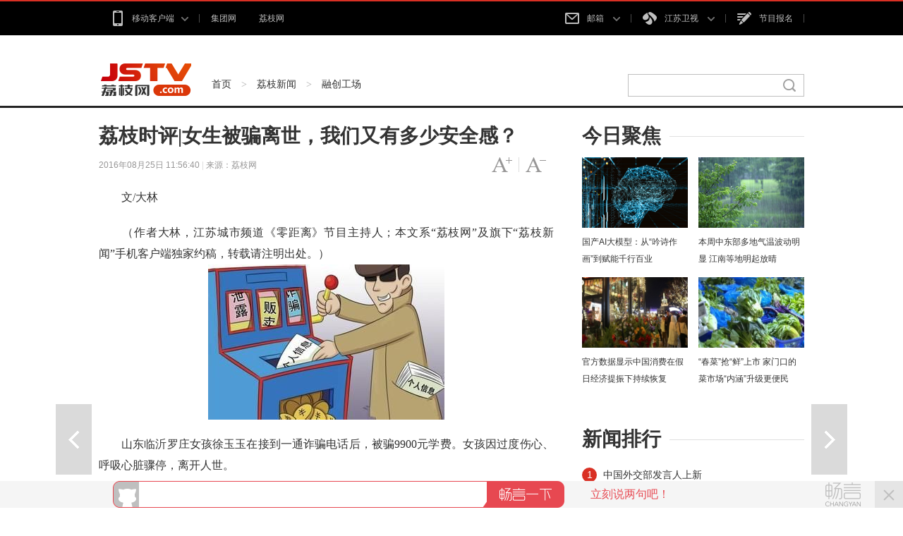

--- FILE ---
content_type: application/x-javascript
request_url: https://changyan.sohu.com/api/2/user/info?callback=jQuery1706755230651920967_1768832858614&client_id=cyr7A7rey&login_terminal=PC&cy_lt=&_=1768832860984
body_size: 126
content:
jQuery1706755230651920967_1768832858614({"error_code":10207,"error_msg":"user doesn't login"})

--- FILE ---
content_type: application/x-javascript
request_url: https://changyan.sohu.com/api/2/user/info?callback=jQuery1706755230651920967_1768832858618&client_id=cyr7A7rey&login_terminal=PC&cy_lt=&_=1768832862709
body_size: 126
content:
jQuery1706755230651920967_1768832858618({"error_code":10207,"error_msg":"user doesn't login"})

--- FILE ---
content_type: application/x-javascript
request_url: https://changyan.sohu.com/api/2/user/info?callback=jQuery1706755230651920967_1768832858613&client_id=cyr7A7rey&login_terminal=PC&cy_lt=&_=1768832860330
body_size: 126
content:
jQuery1706755230651920967_1768832858613({"error_code":10207,"error_msg":"user doesn't login"})

--- FILE ---
content_type: application/x-javascript; charset=UTF-8
request_url: http://changyan.sohu.com/api/3/topic/liteload?callback=jQuery1706755230651920967_1768832858609&client_id=cyr7A7rey&topic_url=http%3A%2F%2Fnews.jstv.com%2Fa%2F20160825%2F1472097625466.shtml&topic_title=%E8%8D%94%E6%9E%9D%E6%97%B6%E8%AF%84%7C%E5%A5%B3%E7%94%9F%E8%A2%AB%E9%AA%97%E7%A6%BB%E4%B8%96%EF%BC%8C%E6%88%91%E4%BB%AC%E5%8F%88%E6%9C%89%E5%A4%9A%E5%B0%91%E5%AE%89%E5%85%A8%E6%84%9F%EF%BC%9F_%E8%8D%94%E6%9E%9D%E7%BD%91%E6%96%B0%E9%97%BB&topic_category_id=31380.1444879038&page_size=30&hot_size=5&topic_source_id=3490376&_=1768832858646
body_size: 168
content:
jQuery1706755230651920967_1768832858609({"comments":[],"error_code":10109,"error_msg":"topic comment closed","hots":[]});

--- FILE ---
content_type: application/x-javascript
request_url: http://changyan.sohu.com/debug/cookie?callback=changyan911725630
body_size: 95
content:
changyan911725630({"cookie":""})

--- FILE ---
content_type: application/x-javascript
request_url: http://changyan.sohu.com/debug/cookie?setCookie=debug_uuid=CB83D9DA52900001169C171A89C0C050;%20expires=Tue%20Jan%2019%202027%2014:27:37%20GMT+0000%20(Coordinated%20Universal%20Time);%20path=/;%20domain=.changyan.sohu.com&callback=changyan790854075&Mon%20Jan%2019%202026%2014:27:37%20GMT+0000%20(Coordinated%20Universal%20Time)
body_size: 259
content:
changyan790854075({"cookie":""})

--- FILE ---
content_type: application/x-javascript
request_url: https://changyan.sohu.com/api/2/user/info?callback=jQuery1706755230651920967_1768832858616&client_id=cyr7A7rey&login_terminal=PC&cy_lt=&_=1768832862403
body_size: 126
content:
jQuery1706755230651920967_1768832858616({"error_code":10207,"error_msg":"user doesn't login"})

--- FILE ---
content_type: application/x-javascript; charset=UTF-8
request_url: http://changyan.sohu.com/api/labs/hotnews/c/load?callback=jQuery1706755230651920967_1768832858615&client_id=cyr7A7rey&site_host=news.jstv.com&_=1768832861816
body_size: 139
content:
jQuery1706755230651920967_1768832858615({"msg":"param error","status":400});

--- FILE ---
content_type: application/x-javascript
request_url: https://changyan.sohu.com/api/2/user/info?callback=jQuery1706755230651920967_1768832858610&client_id=cyr7A7rey&login_terminal=PC&cy_lt=&_=1768832859968
body_size: 126
content:
jQuery1706755230651920967_1768832858610({"error_code":10207,"error_msg":"user doesn't login"})

--- FILE ---
content_type: application/x-javascript
request_url: https://changyan.sohu.com/api/2/user/info?callback=jQuery1706755230651920967_1768832858611&client_id=cyr7A7rey&login_terminal=PC&cy_lt=&_=1768832859969
body_size: 126
content:
jQuery1706755230651920967_1768832858611({"error_code":10207,"error_msg":"user doesn't login"})

--- FILE ---
content_type: application/x-javascript
request_url: https://changyan.sohu.com/api/2/user/info?callback=jQuery1706755230651920967_1768832858617&client_id=cyr7A7rey&login_terminal=PC&cy_lt=&_=1768832862412
body_size: 126
content:
jQuery1706755230651920967_1768832858617({"error_code":10207,"error_msg":"user doesn't login"})

--- FILE ---
content_type: application/x-javascript
request_url: https://changyan.sohu.com/api/2/user/info?callback=jQuery1706755230651920967_1768832858619&client_id=cyr7A7rey&login_terminal=PC&cy_lt=&_=1768832867688
body_size: 126
content:
jQuery1706755230651920967_1768832858619({"error_code":10207,"error_msg":"user doesn't login"})